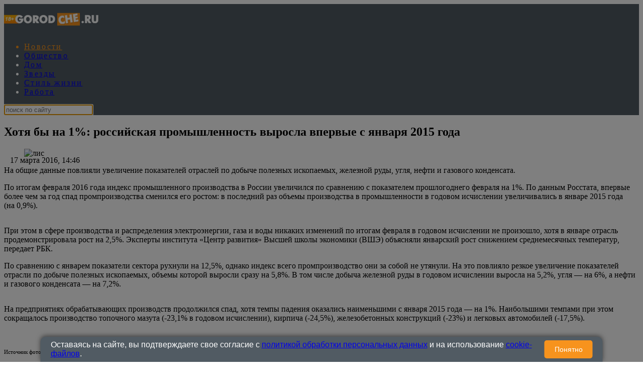

--- FILE ---
content_type: text/html; charset=UTF-8
request_url: https://www.gorodche.ru/news/market/73315/
body_size: 28215
content:
<!DOCTYPE html>
<html lang="ru">
<head>
        <!--script data-cfasync='false' data-mrf-script="garda" data-mrf-dt="1" data-mrf-host="bc.marfeelcache.com" src="https://bc.marfeelcache.com/statics/marfeel/gardac-sync.js"></script-->
        <meta charset="utf-8"/>
    <meta name="viewport" content="width=device-width, initial-scale=1.0"/>
    <title>Хотя бы на 1%: российская промышленность выросла впервые с января 2015 года - ГородЧе</title>


    


    <meta name="google-site-verification" content="pxvM5FB6ZmYcvfXN33fSoXK_HeXDaMJUanZLUNF-IHQ"/>
    <meta name="yandex-verification" content="f4f63e6be7c4e2ac"/>
    <meta property="aio_appid" content="AIO_57B5B1AA4E01D">
    <meta name="apple-mobile-web-app-capable" content="yes"/>

    <link rel="icon" href="/favicon.ico">

    <script async src="https://jsn.24smi.net/smi.js"></script>

    <link rel="preconnect" href="https://adservice.google.com/">
    <link rel="preconnect" href="https://googleads.g.doubleclick.net/">
    <link rel="preconnect" href="https://www.googletagservices.com/">
    <link rel="preconnect" href="https://tpc.googlesyndication.com/">


    <!-- advertronic -->

    <!-- advertronic -->
    <link rel="preconnect" href="https://cdn.advertronic.io">
    <link rel="preload" href="https://cdn.advertronic.io/b/c9b82ed3-9c3b-4ddd-9ea2-0f44d32df04d.json" as="fetch" type="application/json" crossorigin>
    <script src="https://cdn.advertronic.io/j/s.js" type="module" async></script>
    <script>
        (window.advertronic = window.advertronic || {cmd:[]}).cmd.push({
            init:{userId: 'c9b82ed3-9c3b-4ddd-9ea2-0f44d32df04d'}
        });
    </script>
    <!--/ advertronic -->
    <!--/ advertronic -->

    <script async src="https://pagead2.googlesyndication.com/pagead/js/adsbygoogle.js?client=ca-pub-7426844697713322" crossorigin="anonymous"></script>

    <meta property="og:site_name" content="gorodche.ru">

    <meta name="theme-color" content="#eee">
 

    <link rel="preload" href="/assets/css/article2020.css?151" as="style">

    



    
        
        
        
        <!--metad no https://www.gorodche.ru/news/market/73315/ -->
        <meta property="og:type" content="article">
        <meta property="og:site_name" content="gorodche.ru">
            <meta name="publisher" content="ГородЧе">

         <meta property="og:updated_time" content="2016-03-17T16:46:11+05:00">
        <meta class="meta_title" name="mrc__share_title" content="Хотя бы на 1%: российская промышленность выросла впервые с января 2015 года">
           <meta class="meta_title" property="og:title" content="Хотя бы на 1%: российская промышленность выросла впервые с января 2015 года">
        <meta class="meta_title" name="twitter:title" content="Хотя бы на 1%: российская промышленность выросла впервые с января 2015 года">
        <meta name="description" content="На общие данные повлияли увеличение показателей отраслей по добыче полезных ископаемых, железной руды, угля, нефти и газового конденсата.">
        <meta property="og:author" content="">
         <meta data-rh="true" name="author" content=""/>
          <link rel="canonical" href="https://www.gorodche.ru/news/market/73315/">
           <meta property="og:article:section" content="Новости">
          
        <meta class="meta_desc" name="mrc__share_description" content="На общие данные повлияли увеличение показателей отраслей по добыче полезных ископаемых, железной руды, угля, нефти и газового конденсата.">
        <meta class="meta_desc" property="og:description" content="На общие данные повлияли увеличение показателей отраслей по добыче полезных ископаемых, железной руды, угля, нефти и газового конденсата.">

        <meta class="meta_desc" name="twitter:description" content="На общие данные повлияли увеличение показателей отраслей по добыче полезных ископаемых, железной руды, угля, нефти и газового конденсата.">
        

        <meta class="meta_image" property="og:image" content="https://www.gorodche.ru/wp-content/uploads/2016/03/cb9455de-2.jpg">
        <link class="meta_image_href" rel="image_src" href="https://www.gorodche.ru/wp-content/uploads/2016/03/cb9455de-2.jpg">
        
         
        <meta class="meta_image" name="twitter:image:src" content="https://www.gorodche.ru/wp-content/uploads/2016/03/cb9455de-2.jpg">
        <meta property="yandex_recommendations_title" content="Хотя бы на 1%: российская промышленность выросла впервые с января 2015 года"/>
<meta property="yandex_recommendations_category" content="Новости"/>
<meta property="yandex_recommendations_image" content="https://www.gorodche.ru/wp-content/uploads/2016/03/cb9455de-2.jpg"/> 
<script async src="https://jsn.24smi.net/smi.js"></script>
     
    <meta class="meta_url" property="og:url" content="https://www.gorodche.ru/news/market/73315/">
        <meta class="meta_url" name="twitter:url" content="https://www.gorodche.ru/news/market/73315/">
        <link rel='canonical' href='https://www.gorodche.ru/news/market/73315/'/><script type="application/ld+json">{
    "@context": "http://schema.org",
    "@type": "NewsArticle",
    "image": "https:/wp-content/uploads/2016/03/cb9455de-2.jpg",
    "name": "Хотя бы на 1%: российская промышленность выросла впервые с января 2015 года",
    "headline": "Хотя бы на 1%: российская промышленность выросла впервые с января 2015 года",
    "articleBody": "По&nbsp;итогам февраля 2016&nbsp;года индекс промышленного производства в&nbsp;России увеличился по&nbsp;сравнению с&nbsp;показателем прошлогоднего февраля на&nbsp;1%. По&nbsp;данным Росстата, впервые более чем за&nbsp;год спад промпроизводства сменился его ростом: в&nbsp;последний раз объемы производства в&nbsp;промышленности в&nbsp;годовом исчислении увеличивались в&nbsp;январе 2015&nbsp;года (на&nbsp;0,9%). При&nbsp;этом в&nbsp;сфере производства и&nbsp;распределения электроэнергии, газа и&nbsp;воды никаких изменений по&nbsp;итогам февраля в&nbsp;годовом исчислении не&nbsp;произошло, хотя в&nbsp;январе отрасль продемонстрировала рост на&nbsp;2,5%. Эксперты института &laquo;Центр развития&raquo; Высшей школы экономики (ВШЭ) объясняли январский рост снижением среднемесячных температур, передает РБК. По&nbsp;сравнению с&nbsp;январем показатели сектора рухнули на&nbsp;12,5%, однако индекс всего промпроизводство они за&nbsp;собой не&nbsp;утянули. На&nbsp;это повлияло резкое увеличение показателей отрасли по&nbsp;добыче полезных ископаемых, объемы которой выросли сразу на&nbsp;5,8%. В&nbsp;том числе добыча железной руды в&nbsp;годовом исчислении выросла на&nbsp;5,2%, угля&nbsp;&mdash; на&nbsp;6%, а&nbsp;нефти и&nbsp;газового конденсата&nbsp;&mdash; на&nbsp;7,2%. На&nbsp;предприятиях обрабатывающих производств продолжился спад, хотя темпы падения оказались наименьшими с&nbsp;января 2015&nbsp;года&nbsp;&mdash; на&nbsp;1%. Наибольшими темпами при&nbsp;этом сокращалось производство топочного мазута (-23,1% в&nbsp;годовом исчислении), кирпича (-24,5%), железобетонных конструкций (-23%) и&nbsp;легковых автомобилей (-17,5%).",
    "dateCreated": "2016-03-17T14:46:11+03:00",
    "datePublished": "2016-03-17T14:46:11+03:00",
    "dateModified": "2016-03-17T14:46:11+03:00",
    "author": {
        "@type": "Person",
        "name": null
    },
    "articleSection": "Новости",
    "publisher": {
        "@type": "Organization",
        "name": "Город Че",
        "logo": {
            "@type": "ImageObject",
            "url": "https://www.gorodche.ru/wp-content/uploads/2021/12/logo2022080517.png"
        },
        "address": {
            "@type": "PostalAddress",
            "addressCountry": "RU",
            "postalCode": "127287",
            "addressLocality": "Москва",
            "streetAddress": "Петровско-Разумовский Старый проезд 1/23 строение 1"
        },
        "contactPoint": [
            {
                "@type": "ContactPoint",
                "telephone": "+7-495-7894270",
                "contactType": "customer support"
            }
        ],
        "email": "info@gorodche.ru",
        "url": "https://www.gorodche.ru"
    },
    "mainEntityOfPage": "https://www.gorodche.ru/news/market/73315/",
    "keywords": [
        "важно",
        "промышленность",
        "росстат"
    ]
}</script>
    <!--    <link rel="preload" href="/assets/fonts/JTURjIg1_i6t8kCHKm45_dJE3g3D_u50.woff2" as="font">-->
    <!--    <link rel="preload" href="/assets/fonts/JTUPjIg1_i6t8kCHKm459WxZYgzz-PZwnCo.woff2" as="font">-->
    <!--    <link rel="preload" href="/assets/fonts/JTURjIg1_i6t8kCHKm45_ZpC3g3D_u50.woff2" as="font">-->
    <!--    <link rel="preload" href="/assets/fonts/JTUSjIg1_i6t8kCHKm459W1hyzbi.woff2" as="font">-->
    <!--    <link rel="preload" href="/assets/fonts/JTURjIg1_i6t8kCHKm45_bZF3g3D_u50.woff2" as="font">-->
    <!--    <link rel="preload" href="/assets/fonts/JTURjIg1_i6t8kCHKm45_dJE3gnD_g.woff2" as="font">-->
    <!--    <link rel="preload" href="/assets/fonts/JTUPjIg1_i6t8kCHKm459WxZYgzz_PZw.woff2" as="font">-->
    <!--    <link rel="preload" href="/assets/fonts/JTURjIg1_i6t8kCHKm45_ZpC3gnD_g.woff2" as="font">-->
    <!--    <link rel="preload" href="/assets/fonts/JTURjIg1_i6t8kCHKm45_bZF3gnD_g.woff2" as="font">-->
    <!--    <link rel="preload" href="/assets/fonts/JTUSjIg1_i6t8kCHKm459Wlhyw.woff2" as="font">-->
    <link rel="stylesheet" href="/assets/css/article2020.css?151">
    <!--link rel="stylesheet" href="https://cdnjs.cloudflare.com/ajax/libs/font-awesome/5.11.2/css/all.min.css"
          integrity="sha256-+N4/V/SbAFiW1MPBCXnfnP9QSN3+Keu+NlB+0ev/YKQ=" crossorigin="anonymous"/-->


    <!--link rel="stylesheet" href="/assets/css/appall.css?v=115">
    <link rel="stylesheet" href="/assets/css/assets/css/main2019.css"/-->

    <!--link rel="stylesheet" href="https://cdnjs.cloudflare.com/ajax/libs/font-awesome/5.11.2/css/all.min.css"
          integrity="sha256-+N4/V/SbAFiW1MPBCXnfnP9QSN3+Keu+NlB+0ev/YKQ=" crossorigin="anonymous"/-->
    <style>


        #adfox_166132952278667967 {display: block; max-height: 151px; height:151px;     margin-left: calc(50% - 540px); max-width: 1080px;}
        #adfox_166134376964415086 {display: none; }



        @media (max-width: 1100px) {
            .viqeo-flyWidget, .viqeo-fly-widget {display: none !important;}

        }




    .yadzen_title {
            color:#999999;
        }
        .menu-mobile_list .menu-item {
            color:white;
            height: 40px;
        }
         .menu-mobile_list .current-menu-item {
             margin-top: 7px;
             margin-bottom: -7px;
        }

        .menu-mobile_list .menu-item a {

            line-height: initial;
            
        }
            .menu-mobile.open {
                position: fixed !important;

            }


        .pager { padding: 25px 0; border-top: 1px solid #8f8f8f; font-size: 14px; text-align: center }



        .pager_link { display: inline-block; margin: 0 5px; text-decoration: none }



        .pager_link.active { color: #d34b4d }



        #menu-item-857819 { color: #ec1c24; }



        .mapvirus {width: 100%; height: calc(100vw * 1.5);}



        .znamya715012 { padding-bottom: 0px !important; }



        .main2019_footer-tags-secondary-list .main2019_footer-tags-primary-link { color: #222; font-size: 11px; font-weight: 400; line-height: 1.63; text-transform: initial; }



        .main2019_footer-tags-primary-link { font-size: 13px;}



        /* Блок сообщения */
        .alert { padding: 0px; color: black; position: absolute; left: 55%; top: -42px; width: 290px; z-index: 999; }



        .box { display: none; }



        /* Крестик */
        .closebtn { margin-left: 15px; color: #888888; font-weight: bold; float: right; font-size: 26px; line-height: 20px; cursor: pointer; transition: 0.3s; }



        .closebtn:hover { color: black; }

        .mobilenow {display: none;}
        .desknow {display: block;}

        @media screen and (max-width: 700px) {
            .yadzen_title {
                padding-left: 15px;
                padding-right: 15px;
                font-size: 0.9em;
                margin-top: -15px;
            }
            .mobilenow {display: block;}
            .desknow {display: none;}
            .znamya141703 {min-height: 85px; max-height: 120px;}
            #adfox_166132952278667967 {display: none}
            #adfox_166134376964415086_1 {display: block;  height:90px;}

        }

        .menu-item { white-space: nowrap; font-family: AstraSans !important; font-size: 16px !important; color: white;letter-spacing: 0.15em;}
        #menu-main_menu li:nth-child(n+7)

        {

            display: none;
        }

        @media (min-width: 800px) {
            .znamya1277672 {
                WIDTH: 694px;
                margin-left: -34px;
            }

            .article_content .znamya_all {
                margin-left: -30px; width:calc(100% + 61px) !important;
            }

        }


         .container1 {overflow: hidden;width: 98%}



        .box1 {white-space: nowrap}



        .box1 div {vertical-align: top; font-size: 11px; width: 66%;display: inline-grid; white-space: initial;}



        .box1 div p, .box1 div noindex {font-size: 11px; padding: 0px; margin: 0;}



        .box1 div.toright {width: 33%; text-align: right; font-size: 13px; padding-right: 15px;}



        .toright div { display: inline-flex; right: 60px; width: initial;}



        @media screen and (max-width: 800px) {

            .box1 {white-space: initial; }



            .box1 div {width: 100%; padding-left: 15px; padding-right: 15px; white-space: initial;}



            .box1 div.toright {width: 100%;text-align: right; padding-right: 15px; font-size: 13px;}



            .toright div {margin: 0 0 0 auto; width: initial;}
        }



        .bottom__cookie-block {
            width: 100%;
            min-height: 48px;
            background-color: #aaaaaa;
            color:white;
            font-weight: bold;
            padding: 10px;
            display: block;
            position: fixed;
            bottom: 0;
            left: 0;
            z-index: 100000;
            text-align: center;
            font-size:10px;
            -webkit-transform: translateZ(0)
        }

        .main2019_editors-header.mobilenow , .main2019_news-of-day-header.mobilenow  {text-align: right; margin-right: 15px;}

        .main2019_news-of-day-item {border-bottom: none !important;}

        @media screen and (max-width: 700px) {
            .main2019_news-of-day-header {text-align: right;}

            .fa-bars:before {
                width: 36px;
                height: 36px;
                display: block;

                padding-left: 6px;
                padding-top: 10px;
            }
        }




    </style>


    <!--script data-cfasync='false' data-mrf-script="garda" data-mrf-dt="1" data-mrf-host="bc.marfeelcache.com" src="https://bc.marfeelcache.com/statics/marfeel/gardac-sync.js"></script-->

    <script src="/assets/js/jquery-2.2.4.min.js"></script>
    <script src="/assets/js/jquery.cookie.js"></script>
    
    


    
    
    
    
    <script src="/assets/js/app.js?v=23"></script>
    <!--script type="text/javascript" src="/assets/js/create.scroll.js?v=1"></script-->


    <!--code-->
<script src='https://news.2xclick.ru/loader.js' async></script>



    

    
    





    
    <script>
        function adfoxreload(id) {


            if ($('#' + id).attr('visible') == 'on') {
                window.Ya.adfoxCode.reload(id);
            }
        }

        function adfoxreloadcatfish(id) {

            window.Ya.adfoxCode.reload(id);

        }
    </script>




    <!-- Quantcast Choice. Consent Manager Tag v2.0 (for TCF 2.0) -->
    <script>
        (function () {
            var host = 'www.themoneytizer.com';
            var element = document.createElement('script');
            var firstScript = document.getElementsByTagName('script')[0];
            var url = 'https://quantcast.mgr.consensu.org'
                .concat('/choice/', '6Fv0cGNfc_bw8', '/', host, '/choice.js');
            var uspTries = 0;
            var uspTriesLimit = 3;
            element.async = true;
            element.type = 'text/javascript';
            element.src = url;

            firstScript.parentNode.insertBefore(element, firstScript);

            function makeStub() {
                var TCF_LOCATOR_NAME = '__tcfapiLocator';
                var queue = [];
                var win = window;
                var cmpFrame;

                function addFrame() {
                    var doc = win.document;
                    var otherCMP = !!(win.frames[TCF_LOCATOR_NAME]);

                    if (!otherCMP) {
                        if (doc.body) {
                            var iframe = doc.createElement('iframe');

                            iframe.style.cssText = 'display:none';
                            iframe.name = TCF_LOCATOR_NAME;
                            doc.body.appendChild(iframe);
                        } else {
                            setTimeout(addFrame, 5);
                        }
                    }
                    return !otherCMP;
                }

                function tcfAPIHandler() {
                    var gdprApplies;
                    var args = arguments;

                    if (!args.length) {
                        return queue;
                    } else if (args[0] === 'setGdprApplies') {
                        if (
                            args.length > 3 &&
                            args[2] === 2 &&
                            typeof args[3] === 'boolean'
                        ) {
                            gdprApplies = args[3];
                            if (typeof args[2] === 'function') {
                                args[2]('set', true);
                            }
                        }
                    } else if (args[0] === 'ping') {
                        var retr = {
                            gdprApplies: gdprApplies,
                            cmpLoaded: false,
                            cmpStatus: 'stub'
                        };

                        if (typeof args[2] === 'function') {
                            args[2](retr);
                        }
                    } else {
                        queue.push(args);
                    }
                }

                function postMessageEventHandler(event) {
                    var msgIsString = typeof event.data === 'string';
                    var json = {};

                    try {
                        if (msgIsString) {
                            json = JSON.parse(event.data);
                        } else {
                            json = event.data;
                        }
                    } catch (ignore) {
                    }

                    var payload = json.__tcfapiCall;

                    if (payload) {
                        window.__tcfapi(
                            payload.command,
                            payload.version,
                            function (retValue, success) {
                                var returnMsg = {
                                    __tcfapiReturn: {
                                        returnValue: retValue,
                                        success: success,
                                        callId: payload.callId
                                    }
                                };
                                if (msgIsString) {
                                    returnMsg = JSON.stringify(returnMsg);
                                }
                                event.source.postMessage(returnMsg, '*');
                            },
                            payload.parameter
                        );
                    }
                }

                while (win) {
                    try {
                        if (win.frames[TCF_LOCATOR_NAME]) {
                            cmpFrame = win;
                            break;
                        }
                    } catch (ignore) {
                    }

                    if (win === window.top) {
                        break;
                    }
                    win = win.parent;
                }
                if (!cmpFrame) {
                    addFrame();
                    win.__tcfapi = tcfAPIHandler;
                    win.addEventListener('message', postMessageEventHandler, false);
                }
            };


            if (typeof module !== 'undefined') {
                module.exports = makeStub;
            } else {
                makeStub();
            }

            var uspStubFunction = function () {
                var arg = arguments;
                if (typeof window.__uspapi !== uspStubFunction) {
                    setTimeout(function () {
                        if (typeof window.__uspapi !== 'undefined') {
                            window.__uspapi.apply(window.__uspapi, arg);
                        }
                    }, 500);
                }
            };

            var checkIfUspIsReady = function () {
                uspTries++;
                if (window.__uspapi === uspStubFunction && uspTries < uspTriesLimit) {
                    console.warn('USP is not accessible');
                } else {
                    clearInterval(uspInterval);
                }
            };

            if (typeof window.__uspapi === 'undefined') {
                window.__uspapi = uspStubFunction;
                var uspInterval = setInterval(checkIfUspIsReady, 6000);
            }
        })();
    </script>
    <!-- End Quantcast Choice. Consent Manager Tag v2.0 (for TCF 2.0) -->

</head>
<body>

<advertronic-slot data-name="gorodcheru_a_top"></advertronic-slot>


<!--AdFox START-->
<!--fmgorodche-->
<!--Площадка: gorodche.ru / * / *-->
<!--Тип баннера: Che_1M1-->
<!--Расположение: верх страницы-->


<div id="adfox_166134376964415086" style="text-align: center;"></div>
<!--script>
    if (window.innerWidth < 800) {
    window.yaContextCb.push(()=>{
        Ya.adfoxCode.create({
            ownerId: 216729,
            containerId: 'adfox_166134376964415086',
            params: {
                pp: 'g',
                ps: 'bmgo',
                p2: 'htjm'
            }
        })
    })}
</script-->



<div class="row" style="position: static; ">


    <div class="site-header_all">
        <div class="site-header" style="display: none;">


        </div>
        <div class="site-nav_wrapper" style="    z-index: 250;
    position: relative;">


            <div class="site-nav_inner" style="background-color: #515b63; color: white; ">

                <!--logo--><a  style="height: 60px; width: 196px !important;" href="/" class="desknow" ><img  alt="logo"  width="196" src="/wp-content/uploads/2021/12/logo2022080517.png" style="height: 60px; min-width: 196px !important;"></a><!--logo-->

                <!--logo--><a style="height: 60px; width: 138px !important;" href="/" class="mobilenow" ><img  alt="logo"  width="196" src="/assets/logomob103129.png" style="height: 60px; min-width: 138px !important;"></a><!--logo-->

                <div class="menu-mobile_item text-center mobilenow" style="overflow: hidden; max-height: 47px; border-bottom: none;">

                    <a rel="noreferrer" target="_blank" href="https://t.me/gorodche"
                       class="menu-mobile_soc-link"><i
                                class="fab fa-odnoklassniki" aria-hidden="true"></i></a>


                    <a rel="noreferrer" target="_blank" href="https://vk.com/news_gorodche"
                       class="menu-mobile_soc-link"><i
                                class="fab fa-vk" aria-hidden="true"></i></a>

                    <a style="margin-left: 20px;" rel="noreferrer" target="_blank" href="https://dzen.ru/gorodche.ru"
                       class="menu-mobile_soc-link"><i
                                class="fa fa-dzen" aria-hidden="true"></i></a>




                </div>


                <a class="menu-mobile_soc-link site-nav_hamburger mobilenow" style="    margin-right: 20px;
    margin-top: -19px; " ><i class="fa fa-bars" aria-hidden="true"></i></a>

                <nav style="max-width: 758px; width: 758px;" id="menu-main-wrapper" class="site-nav" itemscope=""
                     itemtype="http://schema.org/SiteNavigationElement">


                    <ul id="menu-main_menu" class="site-nav_list">


                        <li class="menu-item menu-item-type-taxonomy menu-item-object-category menu-item-2803922"><a  itemprop="url"  href="//www.gorodche.ru/news/">Новости</a></li>
<li class="menu-item menu-item-type-taxonomy menu-item-object-category current-post-ancestor current-menu-parent current-post-parent menu-item-675738"><a  itemprop="url"  href="//www.gorodche.ru/society/">Общество</a></li>
<li class="menu-item menu-item-type-taxonomy menu-item-object-category menu-item-2260332"><a  itemprop="url"  href="//www.gorodche.ru/home/">Дом</a></li>
<li class="menu-item menu-item-type-taxonomy menu-item-object-category menu-item-675739"><a  itemprop="url"  href="//www.gorodche.ru/celebrity/">Звезды</a></li>
<li class="menu-item menu-item-type-taxonomy menu-item-object-category menu-item-2803892"><a  itemprop="url"  href="//www.gorodche.ru/lifestyle/">Стиль жизни</a></li>
<li class="menu-item menu-item-type-custom menu-item-object-custom menu-item-6008552"><a  itemprop="url"  href="/rabota/">Работа</a></li>





                    </ul>
                </nav>



                <script>

                        function setFocus1(){

                            $("#searchtext").focus();


                        }
                </script>


                <div class="site-nav_search-block">
                    <form name="search" action="/gsearch/" method="get">

                        <input type="hidden" name="utm" value="ya">
                        <input type="hidden" name="web" value="0">
                        <input type="hidden" name="searchid" value="2407943">
                        <input autofocus  type="text" name="text" class="site-nav_search-text" id="searchtext"
                               placeholder="поиск по сайту">
                    </form>
                </div>


                <div class="site-header_socials" style=" max-width: 179px;   flex-basis: 14.3333%;">

                    <a class="site-header_social-btn site-nav_hamburger" style="width: 16px;" ><i class="fa fa-bars" aria-hidden="true"></i></a>

                    <a rel="noreferrer"  href="https://vk.com/news_gorodche" class="site-header_social-btn" target="_blank"><i
                                class="fab fa-vk"
                                aria-hidden="true"></i></a>

                   <a rel="noreferrer"  href="https://t.me/gorodche" class="site-header_social-btn" target="_blank"><i
                                class="fab fa-odnoklassniki"
                                aria-hidden="true"></i></a>

                    <a rel="noreferrer"  href="https://dzen.ru/gorodche.ru" class="site-header_social-btn" target="_blank"><i
                                class="fab fa-dzen"
                                aria-hidden="true"></i></a>





                </div>
            </div>
        </div>

    </div>


    
</div>

<div class="site-header_fixed" >

        <div class="menu-mobile" style="z-index: 300; background-color: black; color:white; display: none;">
            <div class="menu-mobile_header">

                <div class="menu-mobile_close"><i class="fa fa-close" aria-hidden="true" style="color: #ccc; font-style: normal;">&#10006;</i></div>
            </div>
            <ul class="menu-mobile_list">

                <li class="menu-item menu-item-type-taxonomy menu-item-object-category menu-item-2803922"><a    href="//www.gorodche.ru/news/">Новости</a></li>
<li class="menu-item menu-item-type-taxonomy menu-item-object-category current-post-ancestor current-menu-parent current-post-parent menu-item-675738"><a    href="//www.gorodche.ru/society/">Общество</a></li>
<li class="menu-item menu-item-type-taxonomy menu-item-object-category menu-item-2260332"><a    href="//www.gorodche.ru/home/">Дом</a></li>
<li class="menu-item menu-item-type-taxonomy menu-item-object-category menu-item-675739"><a    href="//www.gorodche.ru/celebrity/">Звезды</a></li>
<li class="menu-item menu-item-type-taxonomy menu-item-object-category menu-item-2803892"><a    href="//www.gorodche.ru/lifestyle/">Стиль жизни</a></li>
<li class="menu-item menu-item-type-custom menu-item-object-custom menu-item-6008552"><a    href="/rabota/">Работа</a></li>





                    <li class="menu-item menu-item-type-taxonomy menu-item-object-category menu-item-3308262"><a   href="//www.gorodche.ru/events/">События</a></li>
                    
               <li class="menu-item menu-item-type-post_type menu-item-object-page menu-item-3630542"><a  rel="nofollow"  href="/specprojects/">Спецпроекты</a></li>
                <li class="menu-item menu-item-type-post_type menu-item-object-page menu-item-723011"><a   href="/contacts/">Контакты</a></li>

                <li class="menu-mobile_item text-center">
                        <div class="menu-mobile_soc-text"></div>
                        <a rel="noreferrer" target="_blank" href="https://t.me/gorodche"
                           class="menu-mobile_soc-link"><i
                                    class="fab fa-odnoklassniki" aria-hidden="true"></i></a>


                        <a rel="noreferrer" target="_blank" href="https://vk.com/news_gorodche"
                           class="menu-mobile_soc-link"><i
                                    class="fab fa-vk" aria-hidden="true"></i></a>

                    <a rel="noreferrer" target="_blank" href="https://dzen.ru/gorodche.ru"
                           class="menu-mobile_soc-link"><i
                                    class="fa fa-dzen" aria-hidden="true"></i></a>
                        <!--a rel="noreferrer" target="_blank" href="https://twitter.com/ExpressGazeta"
                           class="menu-mobile_soc-link"><i
                                    class="fab fa-twitter" aria-hidden="true"></i></a>
                        <a rel="noreferrer" target="_blank" href="https://www.youtube.com/channel/UCkr3EyngKYzpKb366cP9NNQ"
                           class="menu-mobile_soc-link"><i
                                    class="fab fa-youtube" aria-hidden="true"></i></a-->



                    </li>

            </ul>
        </div>
        <div class="site-header_overlay"></div>

</div>






<div id="adfox_163275643591477640"></div>


<div id="adfox_165876111589396332"></div>
<script>

    if (window.innerWidth < 800) {p2='htor';

        window.yaContextCb.push(()=>{
            Ya.adfoxCode.create({
                ownerId: 216729,
                containerId: 'adfox_165876111589396332',
                params: {
                    pp: 'g',
                    ps: 'bmgo',
                    p2: p2
                }
            })
        })

    } else {p2='htov';}




</script>
<div id='header' style="display: none;">

</div>





<div class="site-wrapper">


    <div class="mobile-menu_wrapper">
        <div class="page-wrapper" style="position: relative; z-index: 10;">

            

            <div class="row">
                                

                


                <!--znamya715012-->


                            </div>
            <!-- шапка -->




            <div class="row"><!--znamya141692-->


                
            </div>
            <!-- Статья "новость" -->

        







<!--thetime2026-01-21 15:07:45-->
<div class='article_scrolldata'
     data-author=""
     data-theme="Новости" data-date="2016-03-17T14:46:11+03:00"
     data-url="https://www.gorodche.ru/news/market/73315/"
     data-title="Хотя бы на 1%: российская промышленность выросла впервые с января 2015 года"
     data-id="1073315"
     data-bid="top"
     data-desc='На общие данные повлияли увеличение показателей отраслей по добыче полезных ископаемых, железной руды, угля, нефти и газового конденсата.'
     data-img="https://www.gorodche.ru/wp-content/uploads/2016/03/cb9455de-2.jpg"

></div>






<div class="row greyback"  >
        

            <div class="xlarge-8 padding30 large-7 medium-12 small-12 columns columns822 whiteback">
        
            

                                <div class="article">



                        <article data-io-article-url="https://www.gorodche.ru/news/market/73315/">


                            
                            
                            <h1 id="title1073315" class="article_title" style="word-break: break-word;"
                            data-postid="1073315">


                            Хотя бы на 1%: российская промышленность выросла впервые с января 2015 года

                        </h1>


                        
                        
                            <div class="article_meta">
                                <div class="article_date">

                                    

                                    <div style="    margin-top: 14px;
    position: absolute;">


                                        
                                        &nbsp;&nbsp;&nbsp;17 марта 2016, 14:46
                                                                                                                            


                                        

                                    </div>

                                </div>
                                                            </div>


                                                <!--shares-->
                        
                                                <div class="row">
                            <div class="xlarge-12 large-12 medium-12 small-12   mainfoto">
                                                                <div class="article_figure" style="width: 100%;">
                                    
                                        <figure data-hyb-ssp-in-image-overlay="5e79c1517bc72fada06e0450">
                                            <div id=sh1>
                                                <div class="addthis_inline_share_toolbox_e2ax"></div>
                                            </div>
                                            <img  srcset="/wp-content/uploads/2016/03/cb9455de-2.jpg 240w,/wp-content/uploads/2016/03/cb9455de-2.jpg 510w,/wp-content/uploads/2016/03/cb9455de-2.jpg 780w"   sizes="(max-width: 600px) 240px, 780px"  decoding="async" src="/wp-content/uploads/2016/03/cb9455de-2.jpg" class="astra"

                                                                                                    alt="лис"
                                                    title="лис"
                                                                                            >

                                                                                            <figcaption style="bottom: -13px; position: absolute;"
                                                            class="wp-caption-text"
                                                            id="caption1073315">

                                                    лис
                                                    
                                                        
                                                                                                                             / Источник:                                                                                                                                                                          
                                                </figcaption>
                                                                                    </figure>


                                    </div>

                                </div>
                                
                                
                                

                                    <div
                                            class="article_content

                                                                                    


                                          "
                                    >


                                        
                                            <div class="hr1">
                                                <div class="hr"></div>
                                            </div>

                                        



                                                                                    <div class="article_subtitle   ">

                                                На общие данные повлияли увеличение показателей отраслей по добыче полезных ископаемых, железной руды, угля, нефти и газового конденсата.

                                            </div>
                                            <div class="hr1">
                                                <div class="hr"></div>
                                            </div>
                                        
                                        
                                        

                                        
                                        <p><p> По&nbsp;итогам февраля 2016&nbsp;года индекс промышленного производства в&nbsp;России увеличился по&nbsp;сравнению с&nbsp;показателем прошлогоднего февраля на&nbsp;1%. По&nbsp;данным Росстата, впервые более чем за&nbsp;год спад промпроизводства сменился его ростом: в&nbsp;последний раз объемы производства в&nbsp;промышленности в&nbsp;годовом исчислении увеличивались в&nbsp;январе 2015&nbsp;года (на&nbsp;0,9%).</p><div class='znamya647148 znamya old  znamya_all'><advertronic-slot data-name="gorodcheru_a_fold"></advertronic-slot></div   ><!--znamya647148-->


<p> При&nbsp;этом в&nbsp;сфере производства и&nbsp;распределения электроэнергии, газа и&nbsp;воды никаких изменений по&nbsp;итогам февраля в&nbsp;годовом исчислении не&nbsp;произошло, хотя в&nbsp;январе отрасль продемонстрировала рост на&nbsp;2,5%. Эксперты института &laquo;Центр развития&raquo; Высшей школы экономики (ВШЭ) объясняли январский рост снижением среднемесячных температур, передает РБК.</p>
<p> По&nbsp;сравнению с&nbsp;январем показатели сектора рухнули на&nbsp;12,5%, однако индекс всего промпроизводство они за&nbsp;собой не&nbsp;утянули. На&nbsp;это повлияло резкое увеличение показателей отрасли по&nbsp;добыче полезных ископаемых, объемы которой выросли сразу на&nbsp;5,8%. В&nbsp;том числе добыча железной руды в&nbsp;годовом исчислении выросла на&nbsp;5,2%, угля&nbsp;&mdash; на&nbsp;6%, а&nbsp;нефти и&nbsp;газового конденсата&nbsp;&mdash; на&nbsp;7,2%.</p><div class='znamya647153 znamya old  znamya_all'><advertronic-slot data-name="gorodcheru_a_post"></advertronic-slot></div   ><!--znamya647153-->

                                                                <div id="end-of-post-1073315"
                                                                     class="end-of-post"></div>
                                                            
<p> На&nbsp;предприятиях обрабатывающих производств продолжился спад, хотя темпы падения оказались наименьшими с&nbsp;января 2015&nbsp;года&nbsp;&mdash; на&nbsp;1%. Наибольшими темпами при&nbsp;этом сокращалось производство топочного мазута (-23,1% в&nbsp;годовом исчислении), кирпича (-24,5%), железобетонных конструкций (-23%) и&nbsp;легковых автомобилей (-17,5%).</p></p>

                                        

                                            <br><br>




                                            
                                                <div class="container1">
                                                <div class="box1">
                                                <div>


                                                    <p>Источник фото: kommersant.ru 
                                                </div>

                                            
                                            <div class="toright">

                                                <script src="https://yastatic.net/share2/share.js"></script>
                                                <div class="ya-share2"  data-size="s" data-shape="round" data-services="vkontakte,odnoklassniki,telegram,twitter,whatsapp"></div>

                                                <div>
                                                    

                                                        <img  alt='' style="border-radius: 25px; width: 50px; height: 50px;"
                                                             width=50
                                                             src='/wp-content/uploads/2022/08/132483070313.jpg'>

                                                    
                                                    <span style="    margin-top: 15px; padding-left: 8px; display: inline-block;
    ">                                        </span>


                                                </div>
                                            </div>

                                            </div>
                                            </div>


                                            <br>


                                            <br>
<div class="article_tags-block article_nav-list article_nav-list1 " style="    margin-left: 0;">


    <div class="article_tags" style="max-width: 95%;">

        <a style="text-transform: uppercase;" class="article_tag"
                                    href="/tag/vazhno/">важно</a>&nbsp;&nbsp; <a style="text-transform: uppercase;" class="article_tag"
                                    href="/tag/promyshlennost/">промышленность</a>&nbsp;&nbsp; <a style="text-transform: uppercase;" class="article_tag"
                                    href="/tag/rosstat/">росстат</a>
    </div>



</div>




                                            <!--ZAPRET-->
                                            <!--ZAPRET2-->

                                        
                                    </div>
                                    </div>


                                    </article>


                    <advertronic-slot data-name="gorodcheru_a_split"></advertronic-slot>







                    

                        <div class="anchor" id=comments></div>
                                                    
                        



                        <!--znamya349886-->

<br>

                        


                        <div  id='also1073315'
     class=" article_nav-title article_nav-title1"
     style="clear: both; border:0; padding-top: 20px;">На эту тему:
</div>
<div
    class="  article_nav-list article_nav-list1 "
    id='ulalso1073315'>
    
                        <div class="article_nav-item " style="clear: both; height:61px;">

                            <img alt='' width=60 style='float:left;     margin-top: 6px; padding-right: 15px;padding-bottom: 15px;' src='/wp-content/uploads/2022/04/1ba33dd5-2-80x80.jpg'>                            <a href="https://www.gorodche.ru/news/society/165535/"
                               class="article_nav-link">Росстат: численность населения России составляет 147 миллионов человек</a></div>


                        <div class="article_nav-item " style="clear: both; height:61px;">

                                                        <a href="https://www.gorodche.ru/news/society/151739/"
                               class="article_nav-link">Появились данные Росстата о регионах-лидерах по снижению продолжительности жизни</a></div>

<div class='znamya834115 znamya old  znamya_all'>                         <!--head -->
                        <script async src="https://widget.sparrow.ru/js/embed.js"></script>
                        
                        <!--body -->
                        <!-- Sparrow -->
                        <script type="text/javascript" data-key="53fa605c0c06df883abc1bd79de29637">
                            (function(w, a) {
                                (w[a] = w[a] || []).push({
                                    'script_key': '53fa605c0c06df883abc1bd79de29637',
                                    'settings': {
                                        'w':  274545,
                                        'sid':  11062
                                    }
                                });
                                if(window['_Sparrow_embed']){
                                 window['_Sparrow_embed'].initWidgets();
                                }
                            })(window, '_sparrow_widgets');
                        </script>
                        <!-- /Sparrow --></div   ><!--znamya834115-->

</div>                       


                        <div class='znamya1277672 znamya old  znamya_desctop'><!--div class="js-relap-anchor" data-relap-id="gSgoDkOCwDvBdnZ2"></div--></div   ><div  class='znamya1277672 znamya old  znamya_mobile'> <!--no--></div   ><!--znamya1277672-->



                        
                        <br>


                        <!--div class="addthis_inline_share_toolbox_e2ax"></div-->
                        
                    
                    <script>
                        $(document).ready(function () {


                            zperenos = '';
                            zenurl = window.location.href;
                            if (zenurl.indexOf('en.ya') > 0 && zperenos != '') {

                                $('#title1073315').html(zperenos);
                            }


                            setTimeout(function () {

                                // addthis.layers.refresh();


                                $('.nr-player').each(function () {
                                    this.style.setProperty('margin', '20px -34px 0px -26px', 'important');
                                });

                                $('.telepro_insta').each(function () {
                                    this.style.setProperty('border', '0px', 'important');
                                });


                            }, 1500);
                        });

                    </script>

                    
                        <!--znamya715015-->



                    

                </div>


                <div class='article_scrolldata' data-author=""
                     data-theme="Новости" data-date="2016-03-17T14:46:11+03:00"
                     data-url="https://www.gorodche.ru/news/market/73315/"
                     data-title="Хотя бы на 1%: российская промышленность выросла впервые с января 2015 года"
                     data-img="https://www.gorodche.ru/wp-content/uploads/2016/03/cb9455de-2.jpg"
                     data-id="1073315"
                     data-bid="end"

                     data-desc='На общие данные повлияли увеличение показателей отраслей по добыче полезных ископаемых, железной руды, угля, нефти и газового конденсата.'

                ></div>


                
                <div id=more></div>

            </div>
            <div class="xlarge-4 large-5 medium-12 small-12 columns hide-for-medium-down"
                 style="padding-right: 30px; padding-left: 30px;">


                    <aside>

                        <div class="row" id="side1073315">


                            

                            

                            
                            <div class="fixed-me-parent  hide-for-medium-down ">
                                <div class="fixed-me "
                                     data-scroll-to="end1-of-post-1073315">


                                    <div class="article_znamya hide-for-medium-down columns"
                                         style="padding-top: 20px; ">

                                        
                                        <!--znamya141694-->

                                    </div>
                                    &nbsp;

                                    <div>
                                        <div class="main2019_news-of-day hide-for-medium-down"
     style="border:1px solid #f54d4b;background-color: white; padding-right: 20px; padding-left: 20px; margin:5px;margin-top: 15px;">
    <div class="main2019_news-of-day-header" style="   ">
        <span class="main2019_news-of-day-header-title">Сегодня читают</span>
    </div>
    <div class="main2019_news-of-day-body">




        
            <div class="main2019_editors-item">
                <div class="main2019_editors-item-image-wrapper">
                    <a class="main2019_editors-item-image-link"
                       href="https://www.gorodche.ru/society/6016312-chip-dlya-psa-vologda-zakrutila-gayki-chto-teper-grozit-sobakam-s-1-marta-2026/">

                        <img width="512" height="288" src="/wp-content/uploads/2025/12/20251118-gaf-rk39-006103007-512x288.jpg" class="main2019_editors-item-image lazy wp-post-image" alt="" loading="lazy" />                    </a>
                    <a class="main2019_editors-item-section" href="/home/">Дом и семья</a>                </div>
                <a
                    
                        class="main2019_editors-item-title"
                        href="https://www.gorodche.ru/society/6016312-chip-dlya-psa-vologda-zakrutila-gayki-chto-teper-grozit-sobakam-s-1-marta-2026/">
                    Чип для пса: Вологда «закрутила гайки»! Что теперь грозит собакам с 1 марта 2026                </a>
                <span class="main2019_editors-item-lead"

                    

                >Вологодский парламент бьет тревогу</span>

            </div>


        
            <div class="main2019_editors-item">
                <div class="main2019_editors-item-image-wrapper">
                    <a class="main2019_editors-item-image-link"
                       href="https://www.gorodche.ru/society/6016282-na-vologodchine-zarabotala-otkrytaya-sistema-onlayn-monitoringa-snegouborochnoy-tehniki/">

                        <img width="512" height="288" src="/wp-content/uploads/2025/12/photo-5289578741782744001-x102300-512x288.jpg" class="main2019_editors-item-image lazy wp-post-image" alt="система онлайн-мониторинга снегоуборочной техники" loading="lazy" />                    </a>
                    <a class="main2019_editors-item-section" href="/news/">Новости</a>                </div>
                <a
                    
                        class="main2019_editors-item-title"
                        href="https://www.gorodche.ru/society/6016282-na-vologodchine-zarabotala-otkrytaya-sistema-onlayn-monitoringa-snegouborochnoy-tehniki/">
                    На Вологодчине заработала открытая система онлайн-мониторинга снегоуборочной техники                </a>
                <span class="main2019_editors-item-lead"

                    

                >Каждый может проверить, как она работает</span>

            </div>


        
            <div class="main2019_editors-item">
                <div class="main2019_editors-item-image-wrapper">
                    <a class="main2019_editors-item-image-link"
                       href="https://www.gorodche.ru/society/6015682-kakimi-summami-vologodchina-podderjivaet-uchiteley/">

                        <img width="512" height="288" src="/wp-content/uploads/2025/11/20250523-gaf-uz0-030124813-512x288.jpg" class="main2019_editors-item-image lazy wp-post-image" alt="Вологодчина поддерживает учителей" loading="lazy" />                    </a>
                    <a class="main2019_editors-item-section" href="/news/">Новости</a>                </div>
                <a
                    
                        class="main2019_editors-item-title"
                        href="https://www.gorodche.ru/society/6015682-kakimi-summami-vologodchina-podderjivaet-uchiteley/">
                    Какими суммами Вологодчина поддерживает учителей                </a>
                <span class="main2019_editors-item-lead"

                    

                >Помощь идет разным группам преподавателей</span>

            </div>


        
            <div class="main2019_editors-item">
                <div class="main2019_editors-item-image-wrapper">
                    <a class="main2019_editors-item-image-link"
                       href="https://www.gorodche.ru/society/6015652-boksery-vologodchiny-silno-pobili-kubincev-na-kubke-gubernatora/">

                        <img width="512" height="288" src="/wp-content/uploads/2025/11/boksery-vologodchiny-silno-pobili-kubincev110338-512x288.jpg" class="main2019_editors-item-image lazy wp-post-image" alt="Боксеры Вологодчины сильно побили кубинцев" loading="lazy" />                    </a>
                    <a class="main2019_editors-item-section" href="/news/">Новости</a>                </div>
                <a
                    
                        class="main2019_editors-item-title"
                        href="https://www.gorodche.ru/society/6015652-boksery-vologodchiny-silno-pobili-kubincev-na-kubke-gubernatora/">
                    Боксеры Вологодчины сильно побили кубинцев на Кубке губернатора                </a>
                <span class="main2019_editors-item-lead"

                    

                >Вологжане побеждают</span>

            </div>


        
            <div class="main2019_editors-item">
                <div class="main2019_editors-item-image-wrapper">
                    <a class="main2019_editors-item-image-link"
                       href="https://www.gorodche.ru/society/6015622-s-ponedelnika-v-cherepovce-budet-novyy-marshrut-avtobusa/">

                        <img width="512" height="288" src="/wp-content/uploads/2025/11/photo-5280682923914891196-y103839-512x288.jpg" class="main2019_editors-item-image lazy wp-post-image" alt="маршрут автобуса 27Э в Череповце" loading="lazy" />                    </a>
                    <a class="main2019_editors-item-section" href="/news/">Новости</a>                </div>
                <a
                    
                        class="main2019_editors-item-title"
                        href="https://www.gorodche.ru/society/6015622-s-ponedelnika-v-cherepovce-budet-novyy-marshrut-avtobusa/">
                    С понедельника в Череповце будет новый маршрут автобуса                </a>
                <span class="main2019_editors-item-lead"

                    

                >На завод и домой добраться будет легче</span>

            </div>


        
            <div class="main2019_editors-item">
                <div class="main2019_editors-item-image-wrapper">
                    <a class="main2019_editors-item-image-link"
                       href="https://www.gorodche.ru/society/6012412-dvoe-migrantov-zaderjany-za-pedofiliyu-v-sheksninskom-okruge/">

                        <img width="512" height="288" src="/wp-content/uploads/2025/11/migrantov-zaderjany-za-pedofiliyu095440-512x288.jpg" class="main2019_editors-item-image lazy wp-post-image" alt="мигрантов задержаны за педофилию" loading="lazy" />                    </a>
                    <a class="main2019_editors-item-section" href="/news/">Новости</a>                </div>
                <a
                    
                        class="main2019_editors-item-title"
                        href="https://www.gorodche.ru/society/6012412-dvoe-migrantov-zaderjany-za-pedofiliyu-v-sheksninskom-okruge/">
                    Двое мигрантов задержаны за педофилию в Шекснинском округе                </a>
                <span class="main2019_editors-item-lead"

                    

                >Их жертвами стали дети 8 и 15 лет</span>

            </div>


        
            <div class="main2019_editors-item">
                <div class="main2019_editors-item-image-wrapper">
                    <a class="main2019_editors-item-image-link"
                       href="https://www.gorodche.ru/society/6011912-cherepoveckiy-kot-feniks-perejil-pojar-i-predatelstvo-no-budet-jit/">

                        <img width="512" height="288" src="/wp-content/uploads/2025/11/23ftvjvzo7ld9snl8fghgoirmeleijdwna-ra2pwowxldn7jvwqorbavnkt7o7qode-9gpvyjblxoiil-vusvloa094948-512x288.jpg" class="main2019_editors-item-image lazy wp-post-image" alt="череповецкий кот-феникс" loading="lazy" />                    </a>
                    <a class="main2019_editors-item-section" href="/news/">Новости</a>                </div>
                <a
                    
                        class="main2019_editors-item-title"
                        href="https://www.gorodche.ru/society/6011912-cherepoveckiy-kot-feniks-perejil-pojar-i-predatelstvo-no-budet-jit/">
                    Череповецкий кот-феникс: пережил пожар и предательство, но будет жить                </a>
                <span class="main2019_editors-item-lead"

                    

                >Вся надежда на добрых людей</span>

            </div>


        </div>
</div>                                    </div>


                                    
                                    
                                </div>
                            </div>

                            <br><br><br><br><br><br><br><br><br><br><br><br><br><br><br><br><br><br><br><br><br><br><br><br><br><br><br><br><br><br><br><br><br><br><br><br><br><br><br><br><br><br><br><br><br><br><br><br><br><br><br><br>

                            <div id="end1-of-post-1073315" class="end-of-post"></div>


                            <div class="fixed-me-parent  hide-for-medium-down ">

                                <div class="fixed-me "
                                     data-scroll-to="end1-of-post2-1073315">


                                                                        <advertronic-slot data-name="gorodcheru_d_side1"></advertronic-slot> 

                                    <div>
                                        <div class="main2019_news-of-day hide-for-medium-down"
     style="border:1px solid #f54d4b;background-color: white; padding-right: 20px; padding-left: 20px; margin:5px;margin-top: 15px;">
    <div class="main2019_news-of-day-header" style="    height: 57px;">
        <span class="main2019_news-of-day-header-title">Новое на сайте</span>
    </div>
    <div class="main2019_news-of-day-body">


        

                <a class="main2019_news-of-day-item" href="https://www.gorodche.ru/society/6040542-v-vologodskoy-oblasti-nazvali-zarplaty-dlya-demobilizovannyh-boycov-svo/">
                    <span class="main2019_news-of-day-time"> 14:25  </span>
                    <span class="main2019_news-of-day-headline">В Вологодской области назвали зарплаты для демобилизованных бойцов СВО</span>
                </a>

            

                <a class="main2019_news-of-day-item" href="https://www.gorodche.ru/society/6040512-zarplaty-medsester-v-cherepovce-sravnyalis-s-oplatoy-uborshchic/">
                    <span class="main2019_news-of-day-time"> 13:59  </span>
                    <span class="main2019_news-of-day-headline">Зарплаты медсестер в Череповце сравнялись с оплатой уборщиц</span>
                </a>

            

                <a class="main2019_news-of-day-item" href="https://www.gorodche.ru/news/1073315/">
                    <span class="main2019_news-of-day-time">17 марта 2016 / 14:46  </span>
                    <span class="main2019_news-of-day-headline">Хотя бы на 1%: российская промышленность выросла впервые с января 2015 года</span>
                </a>

            

                <a class="main2019_news-of-day-item" href="https://www.gorodche.ru/news/1073315/">
                    <span class="main2019_news-of-day-time">17 марта 2016 / 14:46  </span>
                    <span class="main2019_news-of-day-headline">Хотя бы на 1%: российская промышленность выросла впервые с января 2015 года</span>
                </a>

            



        

    </div>
</div>

<!-- profile tmp/www.gorodche.ru/cached-egfresh_article2021all.html 0.71689200401306  -->                                    </div>


                                    <div class="article_znamya hide-for-medium-down columns"> <!--znamya141695-->

                                    </div>


                                </div>

                                

                            </div>

                            <br>

                            <div id="end1-of-post2-1073315" class="end-of-post"></div>

                            <div class="fixed-me-parent  hide-for-medium-down ">

                                <div class="fixed-me "
                                     data-scroll-to="end-of-post3-1073315">

                                    <advertronic-slot data-name="gorodcheru_m_fullscreen"></advertronic-slot><advertronic-slot data-name="gorodcheru_a_float"></advertronic-slot><advertronic-slot data-name="gorodcheru_d_side2"></advertronic-slot>                                     

                                </div>


                            </div>
                        </div>

                    </aside>


            </div>
        
        </div>


        







<!--znamya141698-->




<div id="end-of-post3-1073315" class="end-of-post"></div>



<script>
    
    blockcounter = -1;
    articlecounter = -1;
    secondposts = new Array();
    save_recents = new Array();

    scrolling_counter = 0;

    

</script>


<!-- cherep 0 -->


<script>

    if (typeof second === 'undefined' || !second) {
        recents = new Array(4377482,6040272,4108582,6037132,4271182,6037162,4494312,6040222,4445782,6039762,4532672,6040582,4416542,6037482,4231692,4558652,4290152,4165512,4348182,4543292,4608762,4322862,4429632,3870692,4030222,4194972,4575132,4660542,4146302,4216392,4521492,4251102,4634222,3692982,4471662,4400162,3632002);
    }
</script>


    <script>

    secondposts=[6040582,6040272];
</script>


    <script>

        start = '';


        currentUrl = document.location.href;

        currentUrls = {};
        currentUrls[currentUrl] = 1;


        loaded = {};
        loaded[1073315] = 1;

        function updateLiveInternetCounter() {
            new Image().src = '//counter.yadro.ru/hit;Forvard_Media?r=' +
                ((typeof(screen) == 'undefined') ? '' : ';s' + screen.width +
                    '*' + screen.height + '*' + (screen.colorDepth ? screen.colorDepth :
                        screen.pixelDepth)) + ';u' + escape(document.URL) +
                ';h' + escape(document.title.substring(0, 80)) + ';' + Math.random();
        }

        function inpr() {
            setTimeout(function () {
                inProgress = false;
            }, 1000);


            post_id = start;

            // $('.allarticles').show();
            blockcounter++;
            articlecounter++;


            if (articlecounter < 2) {
                $('.also').show();

            }

            offset++;


        }

        $(document).ready(function () {

            inProgress = false;





                        offset = 1;

            var timeout;
            scrollwas = false;

            $(window).scroll(function () {

                if ($(this).scrollTop() > 500) {

                    $('#toTop').fadeIn();

                } else {

                    $('#toTop').fadeOut();

                }
                ;

                var HeaderTop = 300;


                if ($(window).scrollTop() > 0) {
                    if ($(window).scrollTop() > HeaderTop) {
                        $('#header').addClass('active');
                    } else {
                        $('#header').removeClass('active');
                    }
                }


                if (!scrollwas && $(window).scrollTop() + $(window).height() >= $(document).height() - 1100 && inProgress == false) {


                    inProgress = true;

                    
                    rr = 0;
                    start = recents[rr];


                    while (loaded[start]) {
                        rr++;
                        start = recents[rr];
                    }

                    second = false;
                    if (Math.random() > 1.2 && secondposts.length > 0) {
                        N = Math.floor(Math.random() * secondposts.length);
                        start = secondposts[N];
                        if (loaded[start]) {
                            start = (N + 1) % secondposts.length;
                        }
                        secondposts = Array();
                        save_recents = recents;
                        second = true;
                    }


                    if (start > 0) {


                        console.log('adscroll', start);


                        scrolling_counter++;

                        utm = '';
                        utm1 = '';

                        









                        if (false && window.innerWidth > 900) {
                            stopRefresh = 1;

                            el = $('<div id=o' + offset + '>').load('/article/' + start + '/' + utm);
                        } else {
                            stopRefresh = 1;
                            scrollwas = true;
                            el = $('<div id=o' + offset + '>').load('/ajaxscroll.php?page=' + scrolling_counter + utm1);
                        }


                        loaded[start] = true;
                                                $('#more').append(el);
                        




                    }


                    setTimeout(inpr, 1500);


                    if (second) {
                        recents = save_recents
                    }
                    ;

                }
                min_distance = 999999;

                closestTitle = '';
                closestUrl = '';
                closestId = '';
                $('.article_scrolldata').each(function () {
                    var top = window.pageYOffset;
                    var distance = $(this).offset().top - top;

                    if ($(this).data('bid') == 'end') {
                        distance = distance - 200;
                    }

                    if (min_distance > distance && distance > 120) {
                        closestUrl = $(this).data('url');
                        closestId = $(this).data('id');
                        closestTitle = $(this).data('title');
                        closestDesc = $(this).data('desc');
                        closestImg = $(this).data('img');
                        m_author = $(this).data('author');
                        m_theme = $(this).data('theme');
                        m_date = $(this).data('date');


                        min_distance = distance;
                    }

                });


                if (currentUrl.split('?')[0] != closestUrl && closestUrl != '' && closestUrl.length > 8) {


                    history.pushState(null, null, closestUrl);


                    document.title = closestTitle;

                    jQuery("meta[property='og:title']").attr('content', closestTitle);

                    jQuery("meta[name='mrc__share_title']").attr('content', closestTitle);
                    jQuery("meta[name='twitter:title']").attr('content', closestTitle);

                    jQuery("meta[name='keywords']").attr('content', closestDesc);
                    jQuery("meta[name='mrc__share_description']").attr('content', closestDesc);
                    jQuery("meta[property='og:description']").attr('content', closestDesc);
                    jQuery("meta[name='twitter:description']").attr('content', closestDesc);


                    jQuery("meta[property='og:image']").attr('content', closestImg);
                    jQuery("meta[property='og:url']").attr('content', closestImg);
                    jQuery("meta[name='twitter:url']").attr('content', closestImg);


                    refer = currentUrl;
                    currentUrl = closestUrl;


                    if (!(currentUrl in currentUrls)) {
                        currentUrls[currentUrl] = 1;
                        updateLiveInternetCounter();
                        // window.instgrm.Embeds.process();
                        //tnsCounterEg_ru.hit();


                        console.log(location.href);
                                                yaCounter23684320.hit(location.href + '?utm=scroll', {title: closestTitle});


                        var articles = new Array();


                        var adhref = location.href;


                        ga('send', 'pageview', currentUrl);









                        


                        console.log('count ' + currentUrl + closestTitle + refer);
                        $('img').each(function () {
                            $(this).attr("title", $(this).attr("alt"));
                        });

                    }


                    //window.adcm.call();

                }


            });
        });

    </script>
    




    

    <footer class="main2019_footer">


        <script> var longtext=1; </script>


        <div class="row">
        <div class="column">
            <div class="main2019_footer-bottom" style="padding-top: 15px;">
                <div class="main2019_footer-bottom-logo ">
                    <a class="main2019_footer-bottom-logo-link" href="/">
                        <img src="/wp-content/uploads/2021/12/logo2022080517.png" class=" lazy main2019_footer-bottom-logo-image" alt="alt text">
                    </a>
                    <span class="main2019_footer-bottom-logo-caption">© ООО «Норд Групп» 2020-2023

Возрастная категория сайта: 18+</span>
                </div>
                <ul class="main2019_footer-bottom-nav " >

                    <li style="display: inline;" class="main2019_footer-bottom-nav-item"> <a class="main2019_footer-bottom-nav-link"  href="/contacts/">Контакты</a></li>
<li style="display: inline;" class="main2019_footer-bottom-nav-item"> <a class="main2019_footer-bottom-nav-link"  href="/polzovatelskoe-soglashenie/">Пользовательское соглашение</a></li>
<li style="display: inline;" class="main2019_footer-bottom-nav-item"> <a class="main2019_footer-bottom-nav-link"  href="/rabota/">Работа</a></li>
                </ul>
                <div style="margin-top: 15px;" class="main2019_footer-bottom-disclaimer hide-for-medium-only hide-for-small-only">Сетевое издание Портал «ГородЧе» (18+) зарегистрировано Федеральной службой по надзору в сфере связи, информационных технологий и массовых коммуникаций (Роскомнадзор). Реестровая запись СМИ: ЭЛ № 77 - 78204 от 6 апреля 2020 года. Учредитель: Общество с ограниченной ответственностью "К Медиа". Адрес редакции 162612, Вологодская обл., г. Череповец, ул. Гоголя, д. 43, телефон редакции +7(8202)28-20-40, bau_76@mail.ru. Главный редактор Богомолов А. Ю.

Материалы, обозначенные знаком Р публикуются на правах рекламы 

Исключительные права на материалы, размещенные в сетевом издании ГородЧе (www.gorodche.ru) принадлежат ООО «К Медиа» ©, и не подлежат использованию другими лицами в какой бы то ни было форме без письменного разрешения правообладателя. Сообщения и комментарии читателей сетевого издания размещаются без предварительного редактирования. Редакция оставляет за собой право удалить их с сайта или отредактировать, если указанные сообщения и комментарии являются злоупотреблением свободой массовой информации или нарушением иных требований закона.

<a target=_blank href=/pravila/>
На информационном ресурсе применяются рекомендательные технологии (информационные технологии предоставления информации на основе сбора, систематизации и анализа сведений, относящихся к предпочтениям пользователей сети "Интернет", находящихся на территории Российской Федерации)                </div>
                <div class="main2019_footer-bottom-socials-n-counters">
                    <div class="main2019_footer-bottom-socials">
                        <a rel='noreferrer' target="_blank" href="https://t.me/gorodche" class="main2019_footer-bottom-social"><i class="fab fa-telegram" aria-hidden="true"></i></a>


            <a rel='noreferrer' href="https://vk.com/news_gorodche" class="main2019_footer-bottom-social"><i class="fab fa-vk" aria-hidden="true"></i></a>

                    </div>
                    <div class="main2019_footer-bottom-counters">
                        <div class='znamya141783 znamya znamya_all'><!--LiveInternet counter--><script>
new Image().src = "//counter.yadro.ru/hit;Forvard_Media?r"+
escape(document.referrer)+((typeof(screen)=="undefined")?"":
";s"+screen.width+""+screen.height+""+(screen.colorDepth?
screen.colorDepth:screen.pixelDepth))+";u"+escape(document.URL)+
";h"+escape(document.title.substring(0,150))+
";"+Math.random();</script><!--/LiveInternet-->

<!-- Yandex.Metrika counter -->
<script>
  ( function () {
                'use strict';

                var loadedMetrica = false,

                    metricaId     = 23684320,

                    timerId;

                if ( navigator.userAgent.indexOf( 'YandexMetrika' ) > -1 ) {
                    loadMetrica();
                } else {

                    window.addEventListener( 'scroll', loadMetrica );

                    window.addEventListener( 'touchstart', loadMetrica );

                    document.addEventListener( 'mouseenter', loadMetrica );

                    document.addEventListener( 'click', loadMetrica );

                    document.addEventListener( 'DOMContentLoaded', loadFallback );
                }

                function loadFallback() {
                    timerId = setTimeout( loadMetrica, 3000 );
                }

                function loadMetrica( e ) {

                    if ( e && e.type ) {
                        console.log( e.type );
                    } else {
                        console.log( 'DOMContentLoaded' );
                    }

                    if ( loadedMetrica ) {
                        return;
                    }

                    (function(m,e,t,r,i,k,a){m[i]=m[i]||function(){(m[i].a=m[i].a||[]).push(arguments)};
   m[i].l=1*new Date();k=e.createElement(t),a=e.getElementsByTagName(t)[0],k.async=1,k.src=r,a.parentNode.insertBefore(k,a)})
   (window, document, "script", "https://cdn.jsdelivr.net/npm/yandex-metrica-watch/tag.js", "ym");
                    ym( metricaId, "init", { clickmap:true, trackLinks:true, accurateTrackBounce:2000 });

                    loadedMetrica = true;

                    clearTimeout( timerId );

                    window.removeEventListener( 'scroll', loadMetrica );
                    window.removeEventListener( 'touchstart', loadMetrica );
                    document.removeEventListener( 'mouseenter', loadMetrica );
                    document.removeEventListener( 'click', loadMetrica );
                    document.removeEventListener( 'DOMContentLoaded', loadFallback );
                }
            } )()

</script>
<!-- /Yandex.Metrika counter -->


<!-- Top.Mail.Ru counter -->
<script>
var _tmr = window._tmr || (window._tmr = []);
_tmr.push({id: "3262081", type: "pageView", start: (new Date()).getTime()});
(function (d, w, id) {
  if (d.getElementById(id)) return;
  var ts = d.createElement("script"); ts.type = "text/javascript"; ts.async = true; ts.id = id;
  ts.src = "https://top-fwz1.mail.ru/js/code.js";
  var f = function () {var s = d.getElementsByTagName("script")[0]; s.parentNode.insertBefore(ts, s);};
  if (w.opera == "[object Opera]") { d.addEventListener("DOMContentLoaded", f, false); } else { f(); }
})(document, window, "tmr-code");
</script>
<noscript><div><img src="https://top-fwz1.mail.ru/counter?id=3262081;js=na" style="position:absolute;left:-9999px;" alt="Top.Mail.Ru" /></div></noscript>
<!-- /Top.Mail.Ru counter -->



</div   ><!--znamya141783-->


                    </div>
                </div>
            </div>
        </div>
    </div>


    <!--znamya141701-->

    <!--znamya348865-->


    

 
<script>

    function isVisible(elem) {

        var coords = elem.getBoundingClientRect();

        var windowHeight = document.documentElement.clientHeight;

        // верхняя граница elem в пределах видимости ИЛИ нижняя граница видима
        var topVisible = coords.top > 0 && coords.top < windowHeight;
        var bottomVisible = coords.bottom < windowHeight && coords.bottom > 0;

        return topVisible || bottomVisible;
    }


    function showVisible() {
        var imgs = document.querySelectorAll('[loading=lazy],.lazy')
        for (var i = 0; i < imgs.length; i++) {

            var img = imgs[i];

            var realsrc = img.dataset.src;
            if (!realsrc) continue;

            if (window.innerWidth < 1000) {
                var realsrc1 = img.dataset.srcmedium;

            }

            if (window.innerWidth < 600) {
                var realsrc1 = img.dataset.srcsmall;
            }

            if (realsrc1) realsrc=realsrc1;

            if (isVisible(img)) {
                img.src = realsrc;
                img.removeAttribute('data-src');
            }
        }


        var banners = document.querySelectorAll('.lazybanner')
        for (var i = 0; i < banners.length; i++) {

            var img = banners[i];

            now=img.getAttribute('visible');
            if (isVisible(img)) {


                img.setAttribute("visible", "on");;

            } else {

                img.setAttribute("visible", "off");;

            }
        }

    }

    window.onscroll = showVisible;
    showVisible();
</script>


                            <script>

                                function eg_agree() {

                                    $.cookie('egagreement', '1', {expires: 3650, path: '/'});
                                    $('#agreement').hide();
                                }

                                function egblockquote() {
                                    $('blockquote:not([class]').addClass('egblockquote');
                                }

                                $(document).ready(function () {



                                    







                                    setInterval(egblockquote, 1000);


                                    $('.article_title').each(function () {
                                        if ($(this).data("postid") && $.cookie('egelink2')) {

                                            eglink2=$.cookie('egelink2');
                                            eglink2 = eglink2.replace('new.', 'www.');
                                            $(this).html($(this).html() + "<a style='color:green;' target=_blank  href='" + eglink2 + $(this).data("postid") + "'>&#10000;</a>");
                                        }
                                    });

                                    $('.article_premium-title').each(function () {
                                        if ($(this).data("postid") && $.cookie('egelink2')) {
                                            $(this).html($(this).html() + "<a style='color:green;' target=_blank  href='" + $.cookie('egelink2') + $(this).data("postid") + "'>&#10000;</a>");
                                        }
                                    });




                                });


                            </script>





<!-- tns-counter.ru -->


<script>
    (function (win, doc, cb) {
        (win[cb] = win[cb] || []).push(function () {
            try {
                tnsCounterEg_ru = new TNS.TnsCounter({
                    'account': 'eg_ru',
                    'tmsec': 'eg_news'
                });
            } catch (e) {
            }
        });

        var tnsscript = doc.createElement('script');
        tnsscript.type = 'text/javascript';
        tnsscript.async = true;
        tnsscript.src = ('https:' == doc.location.protocol ? 'https:' : 'ht' + 'tp:') +
            '//www.tns-counter.ru/tcounter.js';
        var s = doc.getElementsByTagName('script')[0];
        s.parentNode.insertBefore(tnsscript, s);
    })(window, this.document, 'tnscounter_callback');
</script>
<noscript>
    <img src="//www.tns-counter.ru/V13a****eg_ru/ru/UTF-8/tmsec=eg_news/" width="0" height="0" alt="">
</noscript>


    <!--AdFox START-->
    <!--fmgorodche-->
    <!--Площадка: gorodche.ru / * / *-->
    <!--Тип баннера: Che_stik_D-->
    <!--Расположение: верх страницы-->
    <div id="adfox_164430618395098300"></div>
    <script>
        if (window.innerWidth > 1100) {


            window.yaContextCb.push(() => {
                Ya.adfoxCode.create({
                    ownerId: 216729,
                    containerId: 'adfox_164430618395098300',
                    params: {
                        pp: 'g',
                        ps: 'bmgo',
                        p2: 'htou'
                    }
                })
            })
        }

    </script>
    <!--div id=vfly data-playerId="909" data-profileId="2496" class="viqeo-fly-widget"></div-->


    <div id="bigBanner" style="bottom: 0px; position: fixed; z-index: 99999998; width: 100%; max-height: 100px; left: 0px; background-color: #808080;">
        <div id="stickyClose1" style="z-index: 99999999;width: 30px;height: 30px;position: absolute;top: 0px;right: 0px;border: 1px solid rgba(0,0,0,0.5);border-radius: 4px; display: none">
            <svg version="1.1" xmlns="http://www.w3.org/2000/svg" viewBox="0 0 40 40"><rect fill="#fff" x="0" y="0" rx="4" width="100%" height="100%"></rect><polygon points="27,13.7 26.3,13 20,19.3 13.7,13 13,13.7 19.3,20 13,26.3 13.7,27 20,20.7 26.3,27 27,26.3 20.7,20"></polygon></svg>
        </div>
        <div id="catfish2021"></div>
    </div>

    <div id="adfox_157952936952713869"></div>

    <script>
        var stickyClose = document.getElementById("stickyClose1");

        function render1 () {
            stickyClose.style.display = 'unset';
            stickyClose.addEventListener ('click', function () {
                var bigBanner = document.getElementById('bigBanner');
                bigBanner.parentNode.removeChild (bigBanner);});
        }
    </script>
    <script>

   function runcat() {



    window.yaContextCb.push(()=>{
        Ya.adfoxCode.create({

            ownerId: 216729,
            containerId: 'catfish2021',
            params: {
                pp: 'g',
                ps: 'bmgo',
                p2: 'htnp'
            }
        })
    });





                setInterval(adfoxreloadcatfish, 50000, "htnp");


        }


        start0=new Date().getTime()/1000;
        if (typeof premart !== "undefined") {
            // premium code
        } else {


            if (window.innerWidth >= 800) {



                grfj="grfj";secondscreen(grfj,'adfox_157952936952713869');




            } else {

                fullscrN=$.cookie('fullscrNN');

                setTimeout(   runcat,8000 );

                if ( !fullscrN || fullscrN % 3==0) {

                    $.cookie('fullscrNN', '1', {expires: 1, path: '/'});
                } else {
                    $.cookie('fullscrNN', fullscrN*1+1, {expires: 1, path: '/'});
                }
            }
        }


    </script>



<!--/ tns-counter.ru -->


    <script>
        $(document).ready(function () {

            jQuery.fn.outerHTML = function () {

                return jQuery("<div />").append(this.eq(0).clone()).html()
            }, function (l) {
                l(".site-nav_hamburger, #menu-main-duplicator-trigger").on("click", function () {

                    if (window.innerWidth >= 800) {
                        yaCounter23684320.reachGoal('hamburger_desc');
                    };

                    l(".menu-mobile, .site-header_overlay").toggleClass("open"), l("body").toggleClass("menu-open"), $('.menu-mobile').toggle();

                }), l(".menu-mobile_close, .site-header_overlay").on("click", function () {
                    l(".menu-mobile, .site-header_overlay").removeClass("open"), l("body").removeClass("menu-open"),$('.menu-mobile').toggle();
                }), l(".site-nav_search-trigger").on("click", function () {
                    l(this).toggleClass("open"), l(".site-nav_search-block").toggleClass("open")
                });
                var n = l(".site-nav_wrapper"), o = l(".site-nav_inner"), i = l(".menu-mobile");
                l(window).on("scroll", function () {



                    var e = 1 * l(document).scrollTop();
                    console.log(o);
                    1 * n.offset().top < e ? (o.addClass("fixed"), o.css({top: 0 + "px"}), i.css({top: e * 0 + "px"})) : (o.removeClass("fixed"), i.css({top: 0}), o.css({top: 0 + "px"}))
                }), function () {
                    var o, e, n, i = l("#menu-main_menu").children(".menu-item"), s = [], r = [], t = 0,
                        a = l(".site-nav_duplicator-wrapper");
                    for (o = 0; o < i.length; o++) n = (e = l(i[o]).children("a")).text(), r[o] = 11.6 * n.length + 23, s[o] = e.outerHTML(), t += r[o];
                    l(window).on("resize", function () {
                        var e = l("#menu-main-wrapper").width() - 50, n = 0;
                        if (e>950) {e=950};
                        if (e < t) {
                            for (o = 0; o < i.length; o++) (n += r[o]) < e ? i.eq(o).removeClass("hidden") : i.eq(o).addClass("hidden");
                            a.removeClass("hidden")
                        } else i.removeClass("hidden"), a.addClass("hidden")
                    }), l(window).resize(), setTimeout(function () {
                        l(window).resize()
                    }, 300)
                }()
            }(jQuery);





                // Get current page URL

                const path = location.pathname.split('/');
                dir=path[1];

                ids=new Array(2260332,675739,675738,2803892,2803922);
                
                idsnames=new Array('home','celebrity','society','lifestyle','news');


                var index;
                for (index = 0; index < ids.length; ++index) {



                if (dir==idsnames[index]) {

                    $('.menu-item-'+ids[index]).css('color', '#f8931a');
                    $('.menu-item-'+ids[index]+' a').css('color', '#f8931a');
                    hasN=/\d/;
                    if (!(hasN.test(location.pathname)))  {
                        $('.menu-item-'+ids[index]+' a').css('cursor', 'default');
                        $('.menu-item-'+ids[index]+' a').removeAttr("href");
                    }

                }}




        });
    </script>

<script>
    function setCookieNutobaks(name, value, days) {
        let expires = "";
        if (days) {
            const date = new Date();
            date.setTime(date.getTime() + (days * 24 * 60 * 60 * 1000));
            expires = "; expires=" + date.toUTCString();
        }
        document.cookie = name + "=" + (value || "") + expires + "; path=/";
    }

    function getCookieNutobaks(name) {
        const nameEQ = name + "=";
        const ca = document.cookie.split(';');
        for (let i = 0; i < ca.length; i++) {
            let c = ca[i];
            while (c.charAt(0) === ' ') c = c.substring(1, c.length);
            if (c.indexOf(nameEQ) === 0) return c.substring(nameEQ.length, c.length);
        }
        return null;
    }

    document.addEventListener('DOMContentLoaded', function () {
        const urlParams = new URLSearchParams(window.location.search);
        isDebug = false;
        const hasTestc = urlParams.get('utm') === 'testc';
        const noCookie = !getCookieNutobaks('agrrrrrred');

        const showBanner = isDebug ? (hasTestc && noCookie) : noCookie;

        if (showBanner) {
            // Блокируем скроллинг
            document.body.style.overflow = 'hidden';
            document.documentElement.style.overflow = 'hidden';

            // Создаем overlay для блокировки всего сайта
            const overlay = document.createElement('div');
            overlay.id = 'cookie-overlay';
            overlay.style.cssText = `
                position: fixed;
                top: 0;
                left: 0;
                width: 100%;
                height: 100%;
                background: rgba(0, 0, 0, 0.5);
                z-index: 9998;
                pointer-events: auto;
            `;

            // Блокируем все события на overlay
            overlay.addEventListener('click', function(e) {
                e.preventDefault();
                e.stopPropagation();
            });
            overlay.addEventListener('wheel', function(e) {
                e.preventDefault();
                e.stopPropagation();
            });
            overlay.addEventListener('touchmove', function(e) {
                e.preventDefault();
                e.stopPropagation();
            });
            overlay.addEventListener('scroll', function(e) {
                e.preventDefault();
                e.stopPropagation();
            });

            // Блокируем все клики на странице
            const preventInteraction = function(e) {
                if (!e.target.closest('#cookie-banner')) {
                    e.preventDefault();
                    e.stopPropagation();
                }
            };
            document.addEventListener('click', preventInteraction, true);
            document.addEventListener('touchstart', preventInteraction, true);
            document.addEventListener('keydown', function(e) {
                if (e.key === 'Tab' && !e.target.closest('#cookie-banner')) {
                    e.preventDefault();
                }
            }, true);

            document.body.appendChild(overlay);

            const banner = document.createElement('div');
            banner.id = 'cookie-banner';

            const position = 'center';
            let positionStyle = '';
            if (position === 'left') {
                positionStyle = 'left: 0; transform: none;';
            } else if (position === 'right') {
                positionStyle = 'right: 0; left: auto; transform: none;';
            } else {
                positionStyle = 'left: 50%; transform: translateX(-50%);';
            }

            banner.style.cssText = `
                position: fixed;
                bottom: 0;
                ${positionStyle}
                width: 1079px;
                height: 50px;
                background: #515b63;
                color: #fff;
                display: flex;
                justify-content: space-between;
                align-items: center;
                padding: 0 20px;
                z-index: 9999;
                font-family: sans-serif;
                border-radius: 10px 10px 0 0;
                box-shadow: 0 -2px 10px rgba(0,0,0,0.5);
                pointer-events: auto;
            `;

            banner.innerHTML = `
                <span>Оставаясь на сайте, вы подтверждаете свое согласие с <a href="/polzovatelskoe-soglashenie/" target="_blank">политикой обработки персональных данных</a>  и на использование <a href="/pravila/" target="_blank">cookie-файлов</a>.</span>
                <button id="cookie-okok" style="
                    background: #f7931d;
                    color: white;
                    border: none;
                    padding: 10px 20px;
                    cursor: pointer;
                    font-size: 14px;
                    border-radius: 5px;
                ">Понятно</button>
            `;

            document.body.appendChild(banner);

            if (window.innerWidth < 800) {
                banner.style.width = '100%';
                banner.style.height = '130px';
                banner.style.flexDirection = 'column';
                banner.style.justifyContent = 'center';
                banner.style.textAlign = 'center';
                banner.style.padding = '10px';

                const span = banner.querySelector('span');
                span.style.marginBottom = '10px';
            }

            // Функция разблокировки сайта
            const unlockSite = function() {
                // Разблокируем скроллинг
                document.body.style.overflow = '';
                document.documentElement.style.overflow = '';
                
                // Удаляем overlay
                if (overlay && overlay.parentNode) {
                    overlay.remove();
                }
                
                // Удаляем обработчики событий
                document.removeEventListener('click', preventInteraction, true);
                document.removeEventListener('touchstart', preventInteraction, true);
            };

            const button = document.getElementById('cookie-okok');
            button.addEventListener('click', function () {
                setCookieNutobaks('agrrrrrred', '1', 1095);
                unlockSite();
                banner.style.transition = 'opacity 0.3s';
                banner.style.opacity = '0';
                setTimeout(() => banner.remove(), 300);
            });
        }
    });
</script>




    </footer>

    <script>

        function sh1(id, id2 = 'sh1') {

            var script = document.createElement('script');
            script.src = "https://s7.addthis.com/js/300/addthis_widget.js#pubid=ra-58d267360f194d2d";
            document.getElementsByTagName('head')[0].appendChild(script);


            $('#' + id2).toggle();
            $('#' + id).toggleClass(id);
            if (id == 'sh1on') {
                yaCounter23684320.reachGoal('share_top');
            }
            if (id == 'sh3on') {
                yaCounter23684320.reachGoal('share_bottom');
            }


        }

    </script>

    <!-- Yandex.RTB R-A-126345-97 -->
    <!-- Yandex.RTB R-A-126345-97 -->
            <script>
            if (window.innerWidth > 800) {
                (function renderInImage(adImagesCounter, images) {
                    if (adImagesCounter <= 0 || !images.length) {
                        return
                    }
                    const image = images.shift()
                    const {width, height} = image.getBoundingClientRect()
                    if (width < 320 || height < 190) {
                        return renderInImage(adImagesCounter, images)
                    }
                    image.id = `yandex_rtb_R-A-126345-97-${Math.random().toString(16).slice(2)}`
                    window.yaContextCb.push(() => {
                        Ya.Context.AdvManager.render({
                            "renderTo": image.id,
                            "blockId": "R-A-126345-97",
                            "type": "inImage",
                            "onRender": () => {
                                renderInImage(adImagesCounter - 1, images)
                            },
                            "altCallback": () => {
                                renderInImage(adImagesCounter, images)
                            },
                            "onError": () => {
                                renderInImage(adImagesCounter, images)
                            }
                        })
                    })
                })(2, Array.from(document.querySelectorAll("img")))
            }
        </script>

    
    </div>
    </div>
    </div>
    </body>
    </html><!--
 my start 1.9073486328125E-6 | 3.0994415283203E-6
 my end 0.00014805793762207 | 0.00014209747314453
 start 0.082029104232788 | 0.08188009262085
 egsingle start 0.082041025161743 | 7.8678131103516E-6
 content start 0.099380016326904 | 0.017338037490845
 content  end 0.86585211753845 | 0.76646900177002
 egsingle end 0.86850500106812 | 0.002647876739502--><!-- profile all 0.86851811408997  -->
<!-- Performance optimized by W3 Total Cache. Learn more: https://www.w3-edge.com/products/

Page Caching using disk: enhanced (SSL caching disabled)

 Served from: www.gorodche.ru @ 2026-01-21 15:07:46 by W3 Total Cache -->